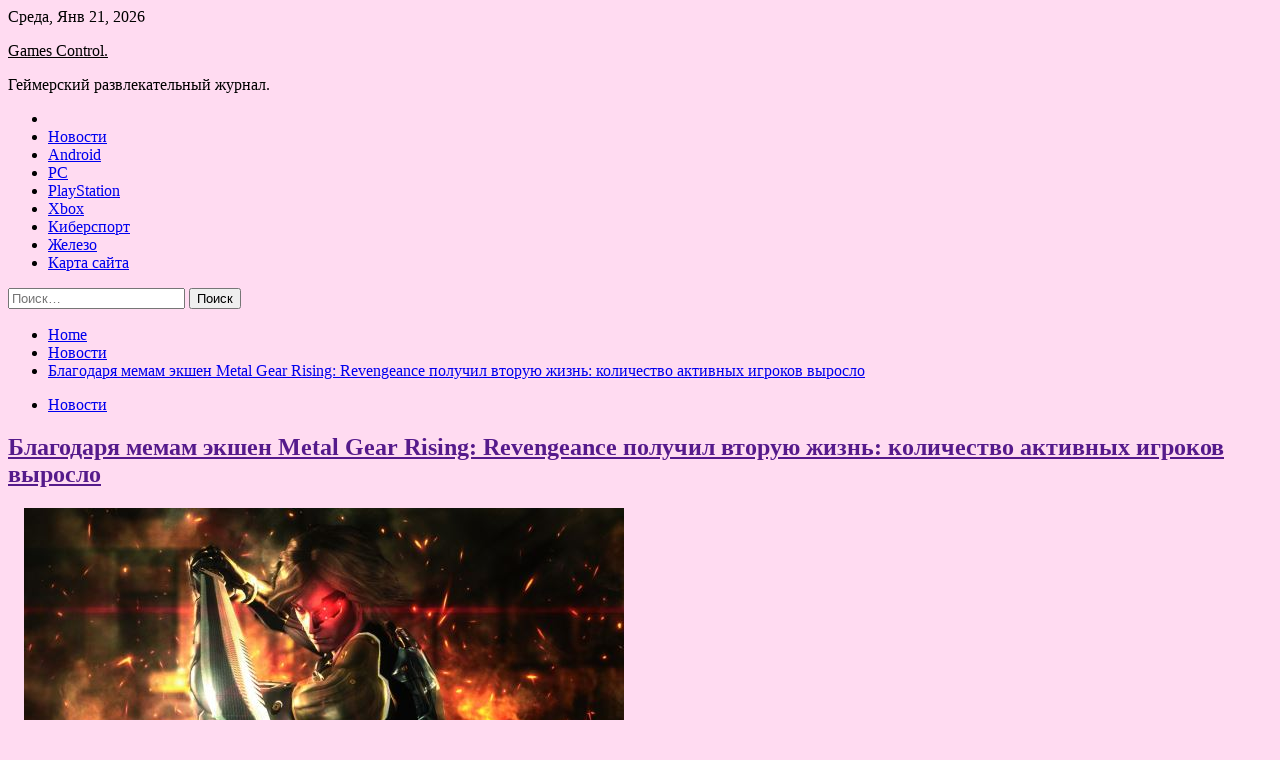

--- FILE ---
content_type: text/html; charset=UTF-8
request_url: http://pult-lichnosty.ru/novosti/blagodaria-memam-ekshen-metal-gear-rising-revengeance-polychil-vtoryu-jizn-kolichestvo-aktivnyh-igrokov-vyroslo.html
body_size: 81669
content:
<!doctype html>
<html lang="ru-RU">
<head>
	<meta charset="UTF-8">
	<meta name="viewport" content="width=device-width, initial-scale=1">
	<link rel="profile" href="https://gmpg.org/xfn/11">

	<title>Благодаря мемам экшен Metal Gear Rising: Revengeance получил вторую жизнь: количество активных игроков выросло &#8212; Games Control.</title>
        <style type="text/css">
                    .twp-site-branding .twp-logo,
            .twp-site-branding.twp-overlay .twp-logo,
            .twp-site-branding .twp-logo a,
            .twp-site-branding .twp-logo a:visited
            .twp-site-branding.twp-overlay .twp-logo a,
            .twp-site-branding.twp-overlay .twp-logo a:visited{
                color: #000;
            }
                </style>
<meta name='robots' content='max-image-preview:large' />
<link rel='dns-prefetch' href='//fonts.googleapis.com' />
<link rel="alternate" title="oEmbed (JSON)" type="application/json+oembed" href="http://pult-lichnosty.ru/wp-json/oembed/1.0/embed?url=http%3A%2F%2Fpult-lichnosty.ru%2Fnovosti%2Fblagodaria-memam-ekshen-metal-gear-rising-revengeance-polychil-vtoryu-jizn-kolichestvo-aktivnyh-igrokov-vyroslo.html" />
<link rel="alternate" title="oEmbed (XML)" type="text/xml+oembed" href="http://pult-lichnosty.ru/wp-json/oembed/1.0/embed?url=http%3A%2F%2Fpult-lichnosty.ru%2Fnovosti%2Fblagodaria-memam-ekshen-metal-gear-rising-revengeance-polychil-vtoryu-jizn-kolichestvo-aktivnyh-igrokov-vyroslo.html&#038;format=xml" />
<style id='wp-img-auto-sizes-contain-inline-css' type='text/css'>
img:is([sizes=auto i],[sizes^="auto," i]){contain-intrinsic-size:3000px 1500px}
/*# sourceURL=wp-img-auto-sizes-contain-inline-css */
</style>
<style id='wp-block-library-inline-css' type='text/css'>
:root{--wp-block-synced-color:#7a00df;--wp-block-synced-color--rgb:122,0,223;--wp-bound-block-color:var(--wp-block-synced-color);--wp-editor-canvas-background:#ddd;--wp-admin-theme-color:#007cba;--wp-admin-theme-color--rgb:0,124,186;--wp-admin-theme-color-darker-10:#006ba1;--wp-admin-theme-color-darker-10--rgb:0,107,160.5;--wp-admin-theme-color-darker-20:#005a87;--wp-admin-theme-color-darker-20--rgb:0,90,135;--wp-admin-border-width-focus:2px}@media (min-resolution:192dpi){:root{--wp-admin-border-width-focus:1.5px}}.wp-element-button{cursor:pointer}:root .has-very-light-gray-background-color{background-color:#eee}:root .has-very-dark-gray-background-color{background-color:#313131}:root .has-very-light-gray-color{color:#eee}:root .has-very-dark-gray-color{color:#313131}:root .has-vivid-green-cyan-to-vivid-cyan-blue-gradient-background{background:linear-gradient(135deg,#00d084,#0693e3)}:root .has-purple-crush-gradient-background{background:linear-gradient(135deg,#34e2e4,#4721fb 50%,#ab1dfe)}:root .has-hazy-dawn-gradient-background{background:linear-gradient(135deg,#faaca8,#dad0ec)}:root .has-subdued-olive-gradient-background{background:linear-gradient(135deg,#fafae1,#67a671)}:root .has-atomic-cream-gradient-background{background:linear-gradient(135deg,#fdd79a,#004a59)}:root .has-nightshade-gradient-background{background:linear-gradient(135deg,#330968,#31cdcf)}:root .has-midnight-gradient-background{background:linear-gradient(135deg,#020381,#2874fc)}:root{--wp--preset--font-size--normal:16px;--wp--preset--font-size--huge:42px}.has-regular-font-size{font-size:1em}.has-larger-font-size{font-size:2.625em}.has-normal-font-size{font-size:var(--wp--preset--font-size--normal)}.has-huge-font-size{font-size:var(--wp--preset--font-size--huge)}.has-text-align-center{text-align:center}.has-text-align-left{text-align:left}.has-text-align-right{text-align:right}.has-fit-text{white-space:nowrap!important}#end-resizable-editor-section{display:none}.aligncenter{clear:both}.items-justified-left{justify-content:flex-start}.items-justified-center{justify-content:center}.items-justified-right{justify-content:flex-end}.items-justified-space-between{justify-content:space-between}.screen-reader-text{border:0;clip-path:inset(50%);height:1px;margin:-1px;overflow:hidden;padding:0;position:absolute;width:1px;word-wrap:normal!important}.screen-reader-text:focus{background-color:#ddd;clip-path:none;color:#444;display:block;font-size:1em;height:auto;left:5px;line-height:normal;padding:15px 23px 14px;text-decoration:none;top:5px;width:auto;z-index:100000}html :where(.has-border-color){border-style:solid}html :where([style*=border-top-color]){border-top-style:solid}html :where([style*=border-right-color]){border-right-style:solid}html :where([style*=border-bottom-color]){border-bottom-style:solid}html :where([style*=border-left-color]){border-left-style:solid}html :where([style*=border-width]){border-style:solid}html :where([style*=border-top-width]){border-top-style:solid}html :where([style*=border-right-width]){border-right-style:solid}html :where([style*=border-bottom-width]){border-bottom-style:solid}html :where([style*=border-left-width]){border-left-style:solid}html :where(img[class*=wp-image-]){height:auto;max-width:100%}:where(figure){margin:0 0 1em}html :where(.is-position-sticky){--wp-admin--admin-bar--position-offset:var(--wp-admin--admin-bar--height,0px)}@media screen and (max-width:600px){html :where(.is-position-sticky){--wp-admin--admin-bar--position-offset:0px}}

/*# sourceURL=wp-block-library-inline-css */
</style><style id='global-styles-inline-css' type='text/css'>
:root{--wp--preset--aspect-ratio--square: 1;--wp--preset--aspect-ratio--4-3: 4/3;--wp--preset--aspect-ratio--3-4: 3/4;--wp--preset--aspect-ratio--3-2: 3/2;--wp--preset--aspect-ratio--2-3: 2/3;--wp--preset--aspect-ratio--16-9: 16/9;--wp--preset--aspect-ratio--9-16: 9/16;--wp--preset--color--black: #000000;--wp--preset--color--cyan-bluish-gray: #abb8c3;--wp--preset--color--white: #ffffff;--wp--preset--color--pale-pink: #f78da7;--wp--preset--color--vivid-red: #cf2e2e;--wp--preset--color--luminous-vivid-orange: #ff6900;--wp--preset--color--luminous-vivid-amber: #fcb900;--wp--preset--color--light-green-cyan: #7bdcb5;--wp--preset--color--vivid-green-cyan: #00d084;--wp--preset--color--pale-cyan-blue: #8ed1fc;--wp--preset--color--vivid-cyan-blue: #0693e3;--wp--preset--color--vivid-purple: #9b51e0;--wp--preset--gradient--vivid-cyan-blue-to-vivid-purple: linear-gradient(135deg,rgb(6,147,227) 0%,rgb(155,81,224) 100%);--wp--preset--gradient--light-green-cyan-to-vivid-green-cyan: linear-gradient(135deg,rgb(122,220,180) 0%,rgb(0,208,130) 100%);--wp--preset--gradient--luminous-vivid-amber-to-luminous-vivid-orange: linear-gradient(135deg,rgb(252,185,0) 0%,rgb(255,105,0) 100%);--wp--preset--gradient--luminous-vivid-orange-to-vivid-red: linear-gradient(135deg,rgb(255,105,0) 0%,rgb(207,46,46) 100%);--wp--preset--gradient--very-light-gray-to-cyan-bluish-gray: linear-gradient(135deg,rgb(238,238,238) 0%,rgb(169,184,195) 100%);--wp--preset--gradient--cool-to-warm-spectrum: linear-gradient(135deg,rgb(74,234,220) 0%,rgb(151,120,209) 20%,rgb(207,42,186) 40%,rgb(238,44,130) 60%,rgb(251,105,98) 80%,rgb(254,248,76) 100%);--wp--preset--gradient--blush-light-purple: linear-gradient(135deg,rgb(255,206,236) 0%,rgb(152,150,240) 100%);--wp--preset--gradient--blush-bordeaux: linear-gradient(135deg,rgb(254,205,165) 0%,rgb(254,45,45) 50%,rgb(107,0,62) 100%);--wp--preset--gradient--luminous-dusk: linear-gradient(135deg,rgb(255,203,112) 0%,rgb(199,81,192) 50%,rgb(65,88,208) 100%);--wp--preset--gradient--pale-ocean: linear-gradient(135deg,rgb(255,245,203) 0%,rgb(182,227,212) 50%,rgb(51,167,181) 100%);--wp--preset--gradient--electric-grass: linear-gradient(135deg,rgb(202,248,128) 0%,rgb(113,206,126) 100%);--wp--preset--gradient--midnight: linear-gradient(135deg,rgb(2,3,129) 0%,rgb(40,116,252) 100%);--wp--preset--font-size--small: 13px;--wp--preset--font-size--medium: 20px;--wp--preset--font-size--large: 36px;--wp--preset--font-size--x-large: 42px;--wp--preset--spacing--20: 0.44rem;--wp--preset--spacing--30: 0.67rem;--wp--preset--spacing--40: 1rem;--wp--preset--spacing--50: 1.5rem;--wp--preset--spacing--60: 2.25rem;--wp--preset--spacing--70: 3.38rem;--wp--preset--spacing--80: 5.06rem;--wp--preset--shadow--natural: 6px 6px 9px rgba(0, 0, 0, 0.2);--wp--preset--shadow--deep: 12px 12px 50px rgba(0, 0, 0, 0.4);--wp--preset--shadow--sharp: 6px 6px 0px rgba(0, 0, 0, 0.2);--wp--preset--shadow--outlined: 6px 6px 0px -3px rgb(255, 255, 255), 6px 6px rgb(0, 0, 0);--wp--preset--shadow--crisp: 6px 6px 0px rgb(0, 0, 0);}:where(.is-layout-flex){gap: 0.5em;}:where(.is-layout-grid){gap: 0.5em;}body .is-layout-flex{display: flex;}.is-layout-flex{flex-wrap: wrap;align-items: center;}.is-layout-flex > :is(*, div){margin: 0;}body .is-layout-grid{display: grid;}.is-layout-grid > :is(*, div){margin: 0;}:where(.wp-block-columns.is-layout-flex){gap: 2em;}:where(.wp-block-columns.is-layout-grid){gap: 2em;}:where(.wp-block-post-template.is-layout-flex){gap: 1.25em;}:where(.wp-block-post-template.is-layout-grid){gap: 1.25em;}.has-black-color{color: var(--wp--preset--color--black) !important;}.has-cyan-bluish-gray-color{color: var(--wp--preset--color--cyan-bluish-gray) !important;}.has-white-color{color: var(--wp--preset--color--white) !important;}.has-pale-pink-color{color: var(--wp--preset--color--pale-pink) !important;}.has-vivid-red-color{color: var(--wp--preset--color--vivid-red) !important;}.has-luminous-vivid-orange-color{color: var(--wp--preset--color--luminous-vivid-orange) !important;}.has-luminous-vivid-amber-color{color: var(--wp--preset--color--luminous-vivid-amber) !important;}.has-light-green-cyan-color{color: var(--wp--preset--color--light-green-cyan) !important;}.has-vivid-green-cyan-color{color: var(--wp--preset--color--vivid-green-cyan) !important;}.has-pale-cyan-blue-color{color: var(--wp--preset--color--pale-cyan-blue) !important;}.has-vivid-cyan-blue-color{color: var(--wp--preset--color--vivid-cyan-blue) !important;}.has-vivid-purple-color{color: var(--wp--preset--color--vivid-purple) !important;}.has-black-background-color{background-color: var(--wp--preset--color--black) !important;}.has-cyan-bluish-gray-background-color{background-color: var(--wp--preset--color--cyan-bluish-gray) !important;}.has-white-background-color{background-color: var(--wp--preset--color--white) !important;}.has-pale-pink-background-color{background-color: var(--wp--preset--color--pale-pink) !important;}.has-vivid-red-background-color{background-color: var(--wp--preset--color--vivid-red) !important;}.has-luminous-vivid-orange-background-color{background-color: var(--wp--preset--color--luminous-vivid-orange) !important;}.has-luminous-vivid-amber-background-color{background-color: var(--wp--preset--color--luminous-vivid-amber) !important;}.has-light-green-cyan-background-color{background-color: var(--wp--preset--color--light-green-cyan) !important;}.has-vivid-green-cyan-background-color{background-color: var(--wp--preset--color--vivid-green-cyan) !important;}.has-pale-cyan-blue-background-color{background-color: var(--wp--preset--color--pale-cyan-blue) !important;}.has-vivid-cyan-blue-background-color{background-color: var(--wp--preset--color--vivid-cyan-blue) !important;}.has-vivid-purple-background-color{background-color: var(--wp--preset--color--vivid-purple) !important;}.has-black-border-color{border-color: var(--wp--preset--color--black) !important;}.has-cyan-bluish-gray-border-color{border-color: var(--wp--preset--color--cyan-bluish-gray) !important;}.has-white-border-color{border-color: var(--wp--preset--color--white) !important;}.has-pale-pink-border-color{border-color: var(--wp--preset--color--pale-pink) !important;}.has-vivid-red-border-color{border-color: var(--wp--preset--color--vivid-red) !important;}.has-luminous-vivid-orange-border-color{border-color: var(--wp--preset--color--luminous-vivid-orange) !important;}.has-luminous-vivid-amber-border-color{border-color: var(--wp--preset--color--luminous-vivid-amber) !important;}.has-light-green-cyan-border-color{border-color: var(--wp--preset--color--light-green-cyan) !important;}.has-vivid-green-cyan-border-color{border-color: var(--wp--preset--color--vivid-green-cyan) !important;}.has-pale-cyan-blue-border-color{border-color: var(--wp--preset--color--pale-cyan-blue) !important;}.has-vivid-cyan-blue-border-color{border-color: var(--wp--preset--color--vivid-cyan-blue) !important;}.has-vivid-purple-border-color{border-color: var(--wp--preset--color--vivid-purple) !important;}.has-vivid-cyan-blue-to-vivid-purple-gradient-background{background: var(--wp--preset--gradient--vivid-cyan-blue-to-vivid-purple) !important;}.has-light-green-cyan-to-vivid-green-cyan-gradient-background{background: var(--wp--preset--gradient--light-green-cyan-to-vivid-green-cyan) !important;}.has-luminous-vivid-amber-to-luminous-vivid-orange-gradient-background{background: var(--wp--preset--gradient--luminous-vivid-amber-to-luminous-vivid-orange) !important;}.has-luminous-vivid-orange-to-vivid-red-gradient-background{background: var(--wp--preset--gradient--luminous-vivid-orange-to-vivid-red) !important;}.has-very-light-gray-to-cyan-bluish-gray-gradient-background{background: var(--wp--preset--gradient--very-light-gray-to-cyan-bluish-gray) !important;}.has-cool-to-warm-spectrum-gradient-background{background: var(--wp--preset--gradient--cool-to-warm-spectrum) !important;}.has-blush-light-purple-gradient-background{background: var(--wp--preset--gradient--blush-light-purple) !important;}.has-blush-bordeaux-gradient-background{background: var(--wp--preset--gradient--blush-bordeaux) !important;}.has-luminous-dusk-gradient-background{background: var(--wp--preset--gradient--luminous-dusk) !important;}.has-pale-ocean-gradient-background{background: var(--wp--preset--gradient--pale-ocean) !important;}.has-electric-grass-gradient-background{background: var(--wp--preset--gradient--electric-grass) !important;}.has-midnight-gradient-background{background: var(--wp--preset--gradient--midnight) !important;}.has-small-font-size{font-size: var(--wp--preset--font-size--small) !important;}.has-medium-font-size{font-size: var(--wp--preset--font-size--medium) !important;}.has-large-font-size{font-size: var(--wp--preset--font-size--large) !important;}.has-x-large-font-size{font-size: var(--wp--preset--font-size--x-large) !important;}
/*# sourceURL=global-styles-inline-css */
</style>

<style id='classic-theme-styles-inline-css' type='text/css'>
/*! This file is auto-generated */
.wp-block-button__link{color:#fff;background-color:#32373c;border-radius:9999px;box-shadow:none;text-decoration:none;padding:calc(.667em + 2px) calc(1.333em + 2px);font-size:1.125em}.wp-block-file__button{background:#32373c;color:#fff;text-decoration:none}
/*# sourceURL=/wp-includes/css/classic-themes.min.css */
</style>
<link rel='stylesheet' id='slick-css' href='http://pult-lichnosty.ru/wp-content/themes/seek/assets/libraries/slick/css/slick.css' type='text/css' media='all' />
<link rel='stylesheet' id='magnific-css' href='http://pult-lichnosty.ru/wp-content/themes/seek/assets/libraries/magnific/css/magnific-popup.css' type='text/css' media='all' />
<link rel='stylesheet' id='seek-style-css' href='http://pult-lichnosty.ru/wp-content/themes/seek/style.css' type='text/css' media='all' />
<script type="text/javascript" src="http://pult-lichnosty.ru/wp-includes/js/jquery/jquery.min.js" id="jquery-core-js"></script>
<script type="text/javascript" id="wp-disable-css-lazy-load-js-extra">
/* <![CDATA[ */
var WpDisableAsyncLinks = {"wp-disable-font-awesome":"http://pult-lichnosty.ru/wp-content/themes/seek/assets/libraries/font-awesome/css/font-awesome.min.css","wp-disable-google-fonts":"https://fonts.googleapis.com/css?family=Raleway:400,400i,600,600i,700&display=swap"};
//# sourceURL=wp-disable-css-lazy-load-js-extra
/* ]]> */
</script>
<script type="text/javascript" src="http://pult-lichnosty.ru/wp-content/plugins/wp-disable/js/css-lazy-load.min.js" id="wp-disable-css-lazy-load-js"></script>
<link rel="canonical" href="http://pult-lichnosty.ru/novosti/blagodaria-memam-ekshen-metal-gear-rising-revengeance-polychil-vtoryu-jizn-kolichestvo-aktivnyh-igrokov-vyroslo.html" />
<link rel="pingback" href="http://pult-lichnosty.ru/xmlrpc.php">
<meta name="keywords" content="Игровые новости" />
<meta name="description" content="© За последние несколько недель число игроков Metal Gear Rising: Revengeance выросло на 1000% в Steam. Причина? Несколько мемов об игре. С момента своего запуск..." />
<style type="text/css" id="custom-background-css">
body.custom-background { background-color: #ffdbf1; }
</style>
	<link rel="icon" href="http://pult-lichnosty.ru/wp-content/uploads/2022/05/igri-150x150.png" sizes="32x32" />
<link rel="icon" href="http://pult-lichnosty.ru/wp-content/uploads/2022/05/igri.png" sizes="192x192" />
<link rel="apple-touch-icon" href="http://pult-lichnosty.ru/wp-content/uploads/2022/05/igri.png" />
<meta name="msapplication-TileImage" content="http://pult-lichnosty.ru/wp-content/uploads/2022/05/igri.png" />
<link rel="alternate" type="application/rss+xml" title="RSS" href="http://pult-lichnosty.ru/rsslatest.xml" /></head>

<body class="wp-singular post-template-default single single-post postid-1234 single-format-standard custom-background wp-theme-seek sticky-header right-sidebar full-width">
	<div id="page" class="site">
	<a class="skip-link screen-reader-text" href="#content">Skip to content</a>
	<header id="masthead" class="site-header">
							<div class="twp-topbar clearfix">
				<div class="twp-topbar-content-left twp-float-left clearfix">
											<div class="twp-current-date twp-float-left">
							Среда, Янв 21, 2026						</div>
														</div><!--/twp-topbar-content-left-->
							</div><!--/twp-topbar-->
						<div class="twp-site-branding data-bg " data-background="">
			<div class="container">
				<div class="twp-wrapper">
					<div class="twp-logo">
						<div class="twp-image-wrapper"></div>
															<p class="site-title"><a href="http://pult-lichnosty.ru/" rel="home">Games Control.</a></p>
																				<p class="site-description">Геймерский развлекательный журнал.</p>
											</div>
					
				</div>
			</div>
			
		</div><!-- .site-branding -->

		<nav id="site-navigation" class="twp-navigation">
			<div class="twp-nav-menu-section">
				<div class="container">
					<div class="twp-row twp-wrapper">
						<div class="twp-menu-section desktop twp-d-flex">
							<div class="twp-nav-menu"><ul id="primary-menu" class="twp-nav-menu"><li class="brand-home"><a title="Home" href="http://pult-lichnosty.ru"><span class='fa fa-home'></span></a></li><li id="menu-item-85" class="menu-item menu-item-type-taxonomy menu-item-object-category current-post-ancestor current-menu-parent current-post-parent menu-item-85"><a href="http://pult-lichnosty.ru/category/novosti">Новости</a></li>
<li id="menu-item-80" class="menu-item menu-item-type-taxonomy menu-item-object-category menu-item-80"><a href="http://pult-lichnosty.ru/category/android">Android</a></li>
<li id="menu-item-86" class="menu-item menu-item-type-taxonomy menu-item-object-category menu-item-86"><a href="http://pult-lichnosty.ru/category/pc">PC</a></li>
<li id="menu-item-82" class="menu-item menu-item-type-taxonomy menu-item-object-category menu-item-82"><a href="http://pult-lichnosty.ru/category/playstation">PlayStation</a></li>
<li id="menu-item-84" class="menu-item menu-item-type-taxonomy menu-item-object-category menu-item-84"><a href="http://pult-lichnosty.ru/category/xbox">Xbox</a></li>
<li id="menu-item-83" class="menu-item menu-item-type-taxonomy menu-item-object-category menu-item-83"><a href="http://pult-lichnosty.ru/category/kibersport">Киберспорт</a></li>
<li id="menu-item-81" class="menu-item menu-item-type-taxonomy menu-item-object-category menu-item-81"><a href="http://pult-lichnosty.ru/category/zhelezo">Железо</a></li>
<li id="menu-item-87" class="menu-item menu-item-type-post_type menu-item-object-page menu-item-87"><a href="http://pult-lichnosty.ru/karta-sajta">Карта сайта</a></li>
</ul></div>							<div class="twp-menu-icon-section">
								<div class="twp-menu-icon twp-menu-icon-white" id="twp-menu-icon">
									<span></span>
								</div>
							</div>
						</div>
						<div class="twp-site-features">
																											</div>
					</div>
				</div>
							</div>
			<div class="twp-search-field-section" id="search-field">
				<div class="container">
					<div class="twp-search-field-wrapper">
						<div class="twp-search-field">
							<form role="search" method="get" class="search-form" action="http://pult-lichnosty.ru/">
				<label>
					<span class="screen-reader-text">Найти:</span>
					<input type="search" class="search-field" placeholder="Поиск&hellip;" value="" name="s" />
				</label>
				<input type="submit" class="search-submit" value="Поиск" />
			</form>						</div>
						<div class="twp-close-icon-section">
							<span class="twp-close-icon" id="search-close">
								<span></span>
								<span></span>
							</span>
						</div>
					</div>

				</div>
			</div>
			<!-- trending news section -->
							
			<!-- main banner content -->
		</nav><!-- #site-navigation -->
	</header><!-- #masthead -->
	<div id="sticky-nav-menu" style="height:1px;"></div>
	<div class="twp-mobile-menu">
		<div class="twp-mobile-close-icon">
			<span class="twp-close-icon twp-close-icon-sm twp-close-icon-white twp-rotate-90" id="twp-mobile-close">
				<span></span>
				<span></span>
			</span>
		</div>
	</div>
	<div class="twp-body-overlay" id="overlay"></div>
	<!-- breadcrums -->
	

        <div class="twp-breadcrumbs">
            <div class="container">
                <div role="navigation" aria-label="Breadcrumbs" class="breadcrumb-trail breadcrumbs" itemprop="breadcrumb"><ul class="trail-items" itemscope itemtype="http://schema.org/BreadcrumbList"><meta name="numberOfItems" content="3" /><meta name="itemListOrder" content="Ascending" /><li itemprop="itemListElement" itemscope itemtype="http://schema.org/ListItem" class="trail-item trail-begin"><a href="http://pult-lichnosty.ru" rel="home" itemprop="item"><span itemprop="name">Home</span></a><meta itemprop="position" content="1" /></li><li itemprop="itemListElement" itemscope itemtype="http://schema.org/ListItem" class="trail-item"><a href="http://pult-lichnosty.ru/category/novosti" itemprop="item"><span itemprop="name">Новости</span></a><meta itemprop="position" content="2" /></li><li itemprop="itemListElement" itemscope itemtype="http://schema.org/ListItem" class="trail-item trail-end"><a href="http://pult-lichnosty.ru/novosti/blagodaria-memam-ekshen-metal-gear-rising-revengeance-polychil-vtoryu-jizn-kolichestvo-aktivnyh-igrokov-vyroslo.html" itemprop="item"><span itemprop="name">Благодаря мемам экшен Metal Gear Rising: Revengeance получил вторую жизнь: количество активных игроков выросло</span></a><meta itemprop="position" content="3" /></li></ul></div>            </div>
        </div>


    
	<!-- content start -->
	<div id="content" class="site-content">
	<div id="primary" class="content-area">
		<main id="main" class="site-main">

		
<article id="post-1234" class="twp-article-post post-1234 post type-post status-publish format-standard has-post-thumbnail hentry category-novosti tag-igrovye-novosti">
	<header class="entry-header">
		<div class="twp-categories-with-bg twp-categories-with-bg-primary">
		    <ul class="cat-links"><li>
                             <a  href="http://pult-lichnosty.ru/category/novosti" alt="View all posts in Новости"> 
                                 Новости
                             </a>
                        </li></ul>		</div>
		<h1 class="entry-title">
			<a href="" rel="bookmark">
								Благодаря мемам экшен Metal Gear Rising: Revengeance получил вторую жизнь: количество активных игроков выросло			</a>
		</h1>
	    <div class="twp-author-meta">
	        	    </div>
	</header><!-- .entry-header -->
		
	
	<div class="entry-content">
		<p>©                                   <img decoding="async" alt="Благодаря мемам экшен Metal Gear Rising: Revengeance получил вторую жизнь: количество активных игроков выросло" src="/wp-content/uploads/2022/05/blagodarja-memam-ekshen-metal-gear-rising-revengeance-poluchil-vtoruju-zhizn-kolichestvo-aktivnyh-igrokov-vyroslo-47bcc91.jpg" class="aligncenter" /> </p>
<p>За последние несколько недель число игроков Metal Gear Rising: Revengeance выросло на 1000% в Steam. Причина? Несколько мемов об игре. С момента своего запуска десять лет назад игра от PlatinumGames не демонстрировала таких показателей.</p>
<p>Попробую объяснить: в общем, <span id="more-1234"></span>некоторые шаблоны мемов с изображением персонажей Metal Gear Rising: Revengeance стали вирусными, и на волне этого социального феномена многие решили смахнуть пыль с игры.</p>
<p> <img decoding="async" alt="Благодаря мемам экшен Metal Gear Rising: Revengeance получил вторую жизнь: количество активных игроков выросло" src="/wp-content/uploads/2022/05/blagodarja-memam-ekshen-metal-gear-rising-revengeance-poluchil-vtoruju-zhizn-kolichestvo-aktivnyh-igrokov-vyroslo-96854e8.jpg" class="aligncenter" /> </p>
<p>Как пояснили в PlayTracker Insight, среднее количество игроков в конце 2021 года составляло от 300 до 800, но с января 2022 года оно регулярно стало превышать 2000, благодаря мему &quot;Jetstream Sam Thinking&quot; и другим. Многие игроки также активно участвовали в разблокировке разнообразных достижений.</p>
<p>                                                                                                       Индустрия                                                                                                                                              66</p>
<p>Источник: <a href="https://www.playground.ru/metal_gear_rising_revengeance/news/blagodarya_memam_ekshen_metal_gear_rising_revengeance_poluchil_vtoruyu_zhizn_kolichestvo_aktivnyh_igrokov_vyroslo-1210454" rel="nofollow noopener" target="_blank">playground.ru</a> </p>
	</div><!-- .entry-content -->
</article><!-- #post-1234 -->
				<div class="twp-single-next-post">
					<div class="twp-next-post">
						<a href="http://pult-lichnosty.ru/novosti/vyshla-vtoraia-demoversiia-gonok-na-vyjivanie-trail-out.html">
							Следующая запись<i class="fa fa-chevron-right"></i>
						</a>
					</div>

					<div class="twp-categories-with-bg twp-categories-with-bg-primary "><ul class="cat-links"><li>
										<a href="http://pult-lichnosty.ru/category/novosti" alt="View all posts in Новости"> 
											Новости
										</a>
									</li></ul></div>					
					<h2><a href="http://pult-lichnosty.ru/novosti/vyshla-vtoraia-demoversiia-gonok-na-vyjivanie-trail-out.html">Вышла вторая демоверсия гонок на выживание - TRAIL OUT</a></h2>

					<div class="twp-author-meta"><span class="twp-post-date"><i class="fa fa-clock-o"></i>Вт Май 24 , 2022</span></div>
						
					<div class="twp-caption">© Представлена вторая демоверсия безбашенных гонок на выживание в духе FlatOut 2, по заверениям разработчиков они прислушались к критике предыдущей демоверсии и внесли много изменений, в первую очередь это касается физики автомобилей, в дальнейших</div>
											<div class="twp-image-section"><img width="600" height="337" src="http://pult-lichnosty.ru/wp-content/uploads/2022/05/vyshla-vtoraja-demoversija-gonok-na-vyzhivanie-trail-out-e3c7483.jpg" class="attachment-large size-large wp-post-image" alt="" /></div>
									</div>
									
		
		</main><!-- #main -->
	</div><!-- #primary -->


<aside id="secondary" class="widget-area">
<p></p>
<p>

	<section id="search-2" class="widget widget_search"><form role="search" method="get" class="search-form" action="http://pult-lichnosty.ru/">
				<label>
					<span class="screen-reader-text">Найти:</span>
					<input type="search" class="search-field" placeholder="Поиск&hellip;" value="" name="s" />
				</label>
				<input type="submit" class="search-submit" value="Поиск" />
			</form></section><section id="seek-featured-post-layout-2" class="widget seek_featured_post_widget">                        
            <div class="twp-featured-post-section">
                <div class="container">
                    <div class="twp-features-post-list">
                                                <div class="twp-row">
                                                                                                                            <div class="twp-col-4">
                                        <div class="twp-feature-post twp-box-shadow-sm">
                                            <div class="twp-image-section twp-image-lg twp-image-hover">
                                                                                                <a class="data-bg d-block twp-overlay-image-hover" href="http://pult-lichnosty.ru/kibersport/rossiiskie-komandy-po-cs-go-ne-priglasiat-na-blast-premier-iz-za-sobytii-v-ykraine.html" data-background="http://pult-lichnosty.ru/wp-content/uploads/2022/05/3ec5177f7abbe339d5dbd12231340ccc.webp">
                                                </a>
                                                <span class="twp-post-format-absolute">
                                                                                                    </span>
                                            </div>
                                            <div class="twp-desc">
                                                <div class="twp-categories-with-bg twp-categories-with-bg-primary">
                                                    <ul class="cat-links"><li>
                             <a  href="http://pult-lichnosty.ru/category/kibersport" alt="View all posts in Киберспорт"> 
                                 Киберспорт
                             </a>
                        </li></ul>                                                </div>
                                                <h3 class="twp-post-title"><a href="http://pult-lichnosty.ru/kibersport/rossiiskie-komandy-po-cs-go-ne-priglasiat-na-blast-premier-iz-za-sobytii-v-ykraine.html">Российские команды по CS: GO не пригласят на BLAST Premier из-за событий в Украине</a></h3>
                                                <div class="twp-social-share-section">
                                                    <div class="twp-author-meta m-0">
                                                                                                            </div>
                                                    
                                                </div>
                                                <div class="twp-caption">
                                                    <p>Фото: Counter-Strike &#8212; Global Offensive Портал hltv.org сообщил, что организатор турнира BLAST Premier решил не приглашать российские команды по Counter-Strike: Global Offensive из-за последних событий в Украине — эту причину назвали сами представители организации. Gambit, Virtus.pro, forZe, Team Spirit и другие команды из</p>
                                                </div>
                                            </div>
                                        </div><!--/twp-feature-post-->
                                    </div><!--/col-->
                                                                <div class='twp-col-4'><div class='twp-full-post-list'>                                
                                                                                                                                                                                                                                                                                                                                <div class="twp-full-post twp-full-post-md data-bg twp-overlay-image-hover" data-background="http://pult-lichnosty.ru/wp-content/uploads/2022/05/6b302cf42ed2aaaaf6ca460fce337085.webp">
                                        <a href="http://pult-lichnosty.ru/kibersport/valve-perenesla-dpc-ligy-po-dota-2-v-vostochnoi-evrope-na-neopredelennyi-srok.html"></a>
                                        <span class="twp-post-format-absolute">
                                                                                    </span>
                                        <div class="twp-wrapper twp-overlay twp-w-100">
                                            <div class="twp-categories-with-bg twp-categories-with-bg-primary">
                                                <ul class="cat-links"><li>
                             <a  href="http://pult-lichnosty.ru/category/kibersport" alt="View all posts in Киберспорт"> 
                                 Киберспорт
                             </a>
                        </li></ul>                                            </div>
                                            <h3 class="twp-post-title twp-post-title-sm"><a href="http://pult-lichnosty.ru/kibersport/valve-perenesla-dpc-ligy-po-dota-2-v-vostochnoi-evrope-na-neopredelennyi-srok.html">Valve перенесла DPC-лигу по Dota 2 в Восточной Европе на неопределённый срок</a></h3>
                                            <div class="twp-social-share-section">
                                                <div class="twp-author-meta m-0">
                                                </div>
                                                
                                            </div>
                                        </div>
                                    </div><!--/twp-feature-post-->
                                
                                                                                                                                                                                                                                                                                                                                <div class="twp-full-post twp-full-post-md data-bg twp-overlay-image-hover" data-background="http://pult-lichnosty.ru/wp-content/uploads/2022/05/188bc33225d8f038dbe7c20ff41608e0.webp">
                                        <a href="http://pult-lichnosty.ru/kibersport/organizatory-iem-katowice-soobshili-o-prodoljenii-tyrnirov-soglasno-raspisaniu.html"></a>
                                        <span class="twp-post-format-absolute">
                                                                                    </span>
                                        <div class="twp-wrapper twp-overlay twp-w-100">
                                            <div class="twp-categories-with-bg twp-categories-with-bg-primary">
                                                <ul class="cat-links"><li>
                             <a  href="http://pult-lichnosty.ru/category/kibersport" alt="View all posts in Киберспорт"> 
                                 Киберспорт
                             </a>
                        </li></ul>                                            </div>
                                            <h3 class="twp-post-title twp-post-title-sm"><a href="http://pult-lichnosty.ru/kibersport/organizatory-iem-katowice-soobshili-o-prodoljenii-tyrnirov-soglasno-raspisaniu.html">Организаторы IEM Katowice сообщили о продолжении турниров согласно расписанию</a></h3>
                                            <div class="twp-social-share-section">
                                                <div class="twp-author-meta m-0">
                                                </div>
                                                
                                            </div>
                                        </div>
                                    </div><!--/twp-feature-post-->
                                
                                </div></div><div class='twp-col-4'><ul class='twp-list-post-list twp-row'>                                                                                                                                                                                                                        
                                                                                                    <li class="twp-list-post twp-d-flex">
                                                                                <div class="twp-image-section twp-image-hover">
                                            <a href="http://pult-lichnosty.ru/kibersport/kibersportivnyi-klyb-gambit-soobshil-o-davlenii-na-igrokov-iz-za-sobytii-v-ykraine.html" class="data-bg"  data-background="http://pult-lichnosty.ru/wp-content/uploads/2022/05/b706e2d16724b21e1f1ffc2f8d11e53b-150x150.webp"></a>
                                        </div>
                                        <div class="twp-desc">
                                            <h3 class="twp-post-title twp-post-title-sm"><a href="http://pult-lichnosty.ru/kibersport/kibersportivnyi-klyb-gambit-soobshil-o-davlenii-na-igrokov-iz-za-sobytii-v-ykraine.html">Киберспортивный клуб Gambit сообщил о давлении на игроков из-за событий в Украине</a></h3>
                                            <div class="twp-author-meta">
                                            </div>
                                        </div>
                                    </li>
                                                                                                                                                                                                                        
                                                                                                    <li class="twp-list-post twp-d-flex">
                                                                                <div class="twp-image-section twp-image-hover">
                                            <a href="http://pult-lichnosty.ru/kibersport/kibersportivnyi-bykmeker-i-partner-komandy-navi-gg-bet-priostanovit-raboty-v-rossii.html" class="data-bg"  data-background="http://pult-lichnosty.ru/wp-content/uploads/2022/05/9db5923481b2dce677cd1063e3e86148-150x150.webp"></a>
                                        </div>
                                        <div class="twp-desc">
                                            <h3 class="twp-post-title twp-post-title-sm"><a href="http://pult-lichnosty.ru/kibersport/kibersportivnyi-bykmeker-i-partner-komandy-navi-gg-bet-priostanovit-raboty-v-rossii.html">Киберспортивный букмекер и партнёр команды NaVi GG.BET приостановит работу в России</a></h3>
                                            <div class="twp-author-meta">
                                            </div>
                                        </div>
                                    </li>
                                                                                                                                                                                                                        
                                                                                                    <li class="twp-list-post twp-d-flex">
                                                                                <div class="twp-image-section twp-image-hover">
                                            <a href="http://pult-lichnosty.ru/kibersport/rossiiskaia-komanda-team-spirit-soobshila-ob-otkrytii-ofisa-v-belgrade.html" class="data-bg"  data-background="http://pult-lichnosty.ru/wp-content/uploads/2022/05/afcf1925a003b6e16e2beec1ab8c9448-150x150.webp"></a>
                                        </div>
                                        <div class="twp-desc">
                                            <h3 class="twp-post-title twp-post-title-sm"><a href="http://pult-lichnosty.ru/kibersport/rossiiskaia-komanda-team-spirit-soobshila-ob-otkrytii-ofisa-v-belgrade.html">Российская команда Team Spirit сообщила об открытии офиса в Белграде</a></h3>
                                            <div class="twp-author-meta">
                                            </div>
                                        </div>
                                    </li>
                                                                                                                                                                                                                        
                                                                                                    <li class="twp-list-post twp-d-flex">
                                                                                <div class="twp-image-section twp-image-hover">
                                            <a href="http://pult-lichnosty.ru/kibersport/gendirektor-navi-zaiavil-o-namerenii-ne-sotrydnichat-s-projivaushimi-v-rossii-igrokami.html" class="data-bg"  data-background="http://pult-lichnosty.ru/wp-content/uploads/2022/05/99b667b96a3e040998dfebc1988e0945-150x150.webp"></a>
                                        </div>
                                        <div class="twp-desc">
                                            <h3 class="twp-post-title twp-post-title-sm"><a href="http://pult-lichnosty.ru/kibersport/gendirektor-navi-zaiavil-o-namerenii-ne-sotrydnichat-s-projivaushimi-v-rossii-igrokami.html">Гендиректор NaVi заявил о намерении не сотрудничать с проживающими в России игроками</a></h3>
                                            <div class="twp-author-meta">
                                            </div>
                                        </div>
                                    </li>
                                                                                                                                                                                                                        
                                                                                                    <li class="twp-list-post twp-d-flex">
                                                                                <div class="twp-image-section twp-image-hover">
                                            <a href="http://pult-lichnosty.ru/kibersport/virtus-pro-anonsirovala-semki-dokymentalnogo-filma-o-klybe-i-bolelshikah.html" class="data-bg"  data-background="http://pult-lichnosty.ru/wp-content/uploads/2022/05/f2dfb865e98951d76ba227e2e953568a-150x150.webp"></a>
                                        </div>
                                        <div class="twp-desc">
                                            <h3 class="twp-post-title twp-post-title-sm"><a href="http://pult-lichnosty.ru/kibersport/virtus-pro-anonsirovala-semki-dokymentalnogo-filma-o-klybe-i-bolelshikah.html">Virtus.pro анонсировала съёмки документального фильма о клубе и болельщиках</a></h3>
                                            <div class="twp-author-meta">
                                            </div>
                                        </div>
                                    </li>
                                                                                                                                                                                                                        
                                                                                                    <li class="twp-list-post twp-d-flex">
                                                                                <div class="twp-image-section twp-image-hover">
                                            <a href="http://pult-lichnosty.ru/kibersport/rossiiskim-kibersportsmenam-predlojili-dat-otsrochky-ot-armii.html" class="data-bg"  data-background="http://pult-lichnosty.ru/wp-content/uploads/2022/05/cb8e8bd30b6467d0ebc16afc3ee638f7-150x150.webp"></a>
                                        </div>
                                        <div class="twp-desc">
                                            <h3 class="twp-post-title twp-post-title-sm"><a href="http://pult-lichnosty.ru/kibersport/rossiiskim-kibersportsmenam-predlojili-dat-otsrochky-ot-armii.html">Российским киберспортсменам предложили дать отсрочку от армии</a></h3>
                                            <div class="twp-author-meta">
                                            </div>
                                        </div>
                                    </li>
                                                                                                                                                                                                                        
                                                                                                    <li class="twp-list-post twp-d-flex">
                                                                                <div class="twp-image-section twp-image-hover">
                                            <a href="http://pult-lichnosty.ru/kibersport/virtus-pro-diskvalificirovali-s-tyrnira-iz-za-narisovannoi-igrokom-bykvy-z.html" class="data-bg"  data-background="http://pult-lichnosty.ru/wp-content/uploads/2022/05/1a047c84517697490b449b43945141ea-150x150.webp"></a>
                                        </div>
                                        <div class="twp-desc">
                                            <h3 class="twp-post-title twp-post-title-sm"><a href="http://pult-lichnosty.ru/kibersport/virtus-pro-diskvalificirovali-s-tyrnira-iz-za-narisovannoi-igrokom-bykvy-z.html">Virtus.pro дисквалифицировали с турнира из-за нарисованной игроком буквы Z</a></h3>
                                            <div class="twp-author-meta">
                                            </div>
                                        </div>
                                    </li>
                                                                </ul></div>                                                    </div>
                    </div>
                </div><!--/twp-container-->
            </div><!--/twp-featured-post-section-->

                        </section><section id="seek-featured-post-layout-3" class="widget seek_featured_post_widget">                        
            <div class="twp-featured-post-section">
                <div class="container">
                    <div class="twp-features-post-list">
                                                <div class="twp-row">
                                                                                                                            <div class="twp-col-4">
                                        <div class="twp-feature-post twp-box-shadow-sm">
                                            <div class="twp-image-section twp-image-lg twp-image-hover">
                                                                                                <a class="data-bg d-block twp-overlay-image-hover" href="http://pult-lichnosty.ru/zhelezo/tochnoe-vremia-zapyska-diablo-immortal-spisok-serverov-i-ssylka-na-klient-dlia-pk-no-v-rossii-ego-ne-ystanovit.html" data-background="http://pult-lichnosty.ru/wp-content/uploads/2022/05/tochnoe-vremja-zapuska-diablo-immortal-spisok-serverov-i-ssylka-na-klient-dlja-pk-no-v-rossii-ego-ne-ustanovit-3608655.webp">
                                                </a>
                                                <span class="twp-post-format-absolute">
                                                                                                    </span>
                                            </div>
                                            <div class="twp-desc">
                                                <div class="twp-categories-with-bg twp-categories-with-bg-primary">
                                                    <ul class="cat-links"><li>
                             <a  href="http://pult-lichnosty.ru/category/zhelezo" alt="View all posts in Железо"> 
                                 Железо
                             </a>
                        </li></ul>                                                </div>
                                                <h3 class="twp-post-title"><a href="http://pult-lichnosty.ru/zhelezo/tochnoe-vremia-zapyska-diablo-immortal-spisok-serverov-i-ssylka-na-klient-dlia-pk-no-v-rossii-ego-ne-ystanovit.html">Точное время запуска Diablo Immortal, список серверов и ссылка на клиент для ПК. Но в России его не установить</a></h3>
                                                <div class="twp-social-share-section">
                                                    <div class="twp-author-meta m-0">
                                                                                                            </div>
                                                    
                                                </div>
                                                <div class="twp-caption">
                                                    <p>Русский язык из игры тоже убрали, а под ограничения попали и фанаты культовой серии из Беларуси Реклама Blizzard объявила точное время релиза мобильной онлайн-ARPG Diablo Immortal, разработанной совместно с китайцами из NetEase: 2 июня в 20:00 МСК. Предварительная загрузка в Google Play и App Store начнется за сутки до часа икс, а [&hellip;]</p>
                                                </div>
                                            </div>
                                        </div><!--/twp-feature-post-->
                                    </div><!--/col-->
                                                                <div class='twp-col-4'><div class='twp-full-post-list'>                                
                                                                                                                                                                                                                                                                                                                                <div class="twp-full-post twp-full-post-md data-bg twp-overlay-image-hover" data-background="http://pult-lichnosty.ru/wp-content/uploads/2022/05/amd-ryzen-7000-do-16-jader-i-podderzhka-avx-512-dlja-raboty-s-ii-3bd3b9e.webp">
                                        <a href="http://pult-lichnosty.ru/zhelezo/amd-ryzen-7000-do-16-iader-i-podderjka-avx-512-dlia-raboty-s-ii.html"></a>
                                        <span class="twp-post-format-absolute">
                                                                                    </span>
                                        <div class="twp-wrapper twp-overlay twp-w-100">
                                            <div class="twp-categories-with-bg twp-categories-with-bg-primary">
                                                <ul class="cat-links"><li>
                             <a  href="http://pult-lichnosty.ru/category/zhelezo" alt="View all posts in Железо"> 
                                 Железо
                             </a>
                        </li></ul>                                            </div>
                                            <h3 class="twp-post-title twp-post-title-sm"><a href="http://pult-lichnosty.ru/zhelezo/amd-ryzen-7000-do-16-iader-i-podderjka-avx-512-dlia-raboty-s-ii.html">AMD Ryzen 7000: до 16 ядер и поддержка AVX-512 для работы с ИИ</a></h3>
                                            <div class="twp-social-share-section">
                                                <div class="twp-author-meta m-0">
                                                </div>
                                                
                                            </div>
                                        </div>
                                    </div><!--/twp-feature-post-->
                                
                                                                                                                                                                                                                                                                                                                                <div class="twp-full-post twp-full-post-md data-bg twp-overlay-image-hover" data-background="http://pult-lichnosty.ru/wp-content/uploads/2022/05/mmorpg-ni-no-kuni-cross-worlds-uzhe-dostupna-v-google-play-i-app-store-a-takzhe-na-pk-60a8de7.webp">
                                        <a href="http://pult-lichnosty.ru/zhelezo/mmorpg-ni-no-kuni-cross-worlds-yje-dostypna-v-google-play-i-app-store-a-takje-na-pk.html"></a>
                                        <span class="twp-post-format-absolute">
                                                                                    </span>
                                        <div class="twp-wrapper twp-overlay twp-w-100">
                                            <div class="twp-categories-with-bg twp-categories-with-bg-primary">
                                                <ul class="cat-links"><li>
                             <a  href="http://pult-lichnosty.ru/category/zhelezo" alt="View all posts in Железо"> 
                                 Железо
                             </a>
                        </li></ul>                                            </div>
                                            <h3 class="twp-post-title twp-post-title-sm"><a href="http://pult-lichnosty.ru/zhelezo/mmorpg-ni-no-kuni-cross-worlds-yje-dostypna-v-google-play-i-app-store-a-takje-na-pk.html">MMORPG Ni no Kuni: Cross Worlds уже доступна в Google Play и App Store, а также на ПК</a></h3>
                                            <div class="twp-social-share-section">
                                                <div class="twp-author-meta m-0">
                                                </div>
                                                
                                            </div>
                                        </div>
                                    </div><!--/twp-feature-post-->
                                
                                </div></div><div class='twp-col-4'><ul class='twp-list-post-list twp-row'>                                                                                                                                                                                                                        
                                                                                                    <li class="twp-list-post twp-d-flex">
                                                                                <div class="twp-image-section twp-image-hover">
                                            <a href="http://pult-lichnosty.ru/zhelezo/ayn-loki-portativnaia-pk-konsol-s-ryzen-6000-po-cene-steam-deck.html" class="data-bg"  data-background="http://pult-lichnosty.ru/wp-content/uploads/2022/05/ayn-loki-portativnaja-pk-konsol-s-ryzen-6000-po-cene-steam-deck-4f8bf9b-150x150.webp"></a>
                                        </div>
                                        <div class="twp-desc">
                                            <h3 class="twp-post-title twp-post-title-sm"><a href="http://pult-lichnosty.ru/zhelezo/ayn-loki-portativnaia-pk-konsol-s-ryzen-6000-po-cene-steam-deck.html">AYN Loki — портативная ПК-консоль с Ryzen 6000 по цене Steam Deck</a></h3>
                                            <div class="twp-author-meta">
                                            </div>
                                        </div>
                                    </li>
                                                                                                                                                                                                                        
                                                                                                    <li class="twp-list-post twp-d-flex">
                                                                                <div class="twp-image-section twp-image-hover">
                                            <a href="http://pult-lichnosty.ru/zhelezo/kvantovye-vychisleniia-pomogyt-v-trassirovke-lychei-dlia-igr-i-ne-tolko.html" class="data-bg"  data-background="http://pult-lichnosty.ru/wp-content/uploads/2022/05/kvantovye-vychislenija-pomogut-v-trassirovke-luchej-dlja-igr-i-ne-tolko-05c8c18-150x150.webp"></a>
                                        </div>
                                        <div class="twp-desc">
                                            <h3 class="twp-post-title twp-post-title-sm"><a href="http://pult-lichnosty.ru/zhelezo/kvantovye-vychisleniia-pomogyt-v-trassirovke-lychei-dlia-igr-i-ne-tolko.html">Квантовые вычисления помогут в трассировке лучей для игр и не только</a></h3>
                                            <div class="twp-author-meta">
                                            </div>
                                        </div>
                                    </li>
                                                                                                                                                                                                                        
                                                                                                    <li class="twp-list-post twp-d-flex">
                                                                                <div class="twp-image-section twp-image-hover">
                                            <a href="http://pult-lichnosty.ru/zhelezo/v-star-citizen-mojno-poigrat-besplatno-priamo-seichas.html" class="data-bg"  data-background="http://pult-lichnosty.ru/wp-content/uploads/2022/05/v-star-citizen-mozhno-poigrat-besplatno-prjamo-sejchas-b3b71fb-150x150.webp"></a>
                                        </div>
                                        <div class="twp-desc">
                                            <h3 class="twp-post-title twp-post-title-sm"><a href="http://pult-lichnosty.ru/zhelezo/v-star-citizen-mojno-poigrat-besplatno-priamo-seichas.html">В Star Citizen можно поиграть бесплатно прямо сейчас</a></h3>
                                            <div class="twp-author-meta">
                                            </div>
                                        </div>
                                    </li>
                                                                                                                                                                                                                        
                                                                                                    <li class="twp-list-post twp-d-flex">
                                                                                <div class="twp-image-section twp-image-hover">
                                            <a href="http://pult-lichnosty.ru/zhelezo/amd-radeon-rx-7000-polychat-displayport-2-0-uhbr20-dva-8k-hdr-monitora-bez-dsc.html" class="data-bg"  data-background="http://pult-lichnosty.ru/wp-content/uploads/2022/05/amd-radeon-rx-7000-poluchat-displayport-20-uhbr20-dva-8k-hdr-monitora-bez-dsc-4337880-150x150.jpg"></a>
                                        </div>
                                        <div class="twp-desc">
                                            <h3 class="twp-post-title twp-post-title-sm"><a href="http://pult-lichnosty.ru/zhelezo/amd-radeon-rx-7000-polychat-displayport-2-0-uhbr20-dva-8k-hdr-monitora-bez-dsc.html">AMD Radeon RX 7000 получат DisplayPort 2.0 UHBR20. Два 8K HDR-монитора без DSC</a></h3>
                                            <div class="twp-author-meta">
                                            </div>
                                        </div>
                                    </li>
                                                                                                                                                                                                                        
                                                                                                    <li class="twp-list-post twp-d-flex">
                                                                                <div class="twp-image-section twp-image-hover">
                                            <a href="http://pult-lichnosty.ru/zhelezo/msi-anonsirovala-svoi-qd-oled-monitor-na-34-duima.html" class="data-bg"  data-background="http://pult-lichnosty.ru/wp-content/uploads/2022/05/msi-anonsirovala-svoj-qd-oled-monitor-na-34-djujma-ae34fd0-150x150.jpg"></a>
                                        </div>
                                        <div class="twp-desc">
                                            <h3 class="twp-post-title twp-post-title-sm"><a href="http://pult-lichnosty.ru/zhelezo/msi-anonsirovala-svoi-qd-oled-monitor-na-34-duima.html">MSI анонсировала свой QD-OLED монитор на 34 дюйма</a></h3>
                                            <div class="twp-author-meta">
                                            </div>
                                        </div>
                                    </li>
                                                                                                                                                                                                                        
                                                                                                    <li class="twp-list-post twp-d-flex">
                                                                                <div class="twp-image-section twp-image-hover">
                                            <a href="http://pult-lichnosty.ru/zhelezo/kitaiskie-proizvoditeli-delaut-obychnye-videokarty-rtx-30-iz-mobilnyh.html" class="data-bg"  data-background="http://pult-lichnosty.ru/wp-content/uploads/2022/05/kitajskie-proizvoditeli-delajut-obychnye-videokarty-rtx-30-iz-mobilnyh-9ee5fc1-150x150.webp"></a>
                                        </div>
                                        <div class="twp-desc">
                                            <h3 class="twp-post-title twp-post-title-sm"><a href="http://pult-lichnosty.ru/zhelezo/kitaiskie-proizvoditeli-delaut-obychnye-videokarty-rtx-30-iz-mobilnyh.html">Китайские производители делают обычные видеокарты RTX 30 из мобильных</a></h3>
                                            <div class="twp-author-meta">
                                            </div>
                                        </div>
                                    </li>
                                                                                                                                                                                                                        
                                                                                                    <li class="twp-list-post twp-d-flex">
                                                                                <div class="twp-image-section twp-image-hover">
                                            <a href="http://pult-lichnosty.ru/zhelezo/amd-ispravila-sebia-tdp-ryzen-7000-dohodit-do-170-vt-a-limit-potrebleniia-do-230-vt.html" class="data-bg"  data-background="http://pult-lichnosty.ru/wp-content/uploads/2022/05/amd-ispravila-sebja-tdp-ryzen-7000-dohodit-do-170-vt-a-limit-potreblenija-do-230-vt-25a590e-150x150.webp"></a>
                                        </div>
                                        <div class="twp-desc">
                                            <h3 class="twp-post-title twp-post-title-sm"><a href="http://pult-lichnosty.ru/zhelezo/amd-ispravila-sebia-tdp-ryzen-7000-dohodit-do-170-vt-a-limit-potrebleniia-do-230-vt.html">AMD исправила себя: TDP Ryzen 7000 доходит до 170 Вт, а лимит потребления &#8212; до 230 Вт</a></h3>
                                            <div class="twp-author-meta">
                                            </div>
                                        </div>
                                    </li>
                                                                </ul></div>                                                    </div>
                    </div>
                </div><!--/twp-container-->
            </div><!--/twp-featured-post-section-->

                        </section><section id="tag_cloud-2" class="widget widget_tag_cloud"><h2 class="widget-title">Метки</h2><div class="tagcloud"><a href="http://pult-lichnosty.ru/tag/activision" class="tag-cloud-link tag-link-78 tag-link-position-1" style="font-size: 8pt;" aria-label="Activision (3 элемента)">Activision</a>
<a href="http://pult-lichnosty.ru/tag/amd" class="tag-cloud-link tag-link-45 tag-link-position-2" style="font-size: 15.417218543046pt;" aria-label="AMD (24 элемента)">AMD</a>
<a href="http://pult-lichnosty.ru/tag/android" class="tag-cloud-link tag-link-40 tag-link-position-3" style="font-size: 14.675496688742pt;" aria-label="Android (20 элементов)">Android</a>
<a href="http://pult-lichnosty.ru/tag/csgo" class="tag-cloud-link tag-link-56 tag-link-position-4" style="font-size: 8pt;" aria-label="cs:go (3 элемента)">cs:go</a>
<a href="http://pult-lichnosty.ru/tag/dota-2" class="tag-cloud-link tag-link-29 tag-link-position-5" style="font-size: 8pt;" aria-label="dota 2 (3 элемента)">dota 2</a>
<a href="http://pult-lichnosty.ru/tag/elden-ring" class="tag-cloud-link tag-link-52 tag-link-position-6" style="font-size: 8pt;" aria-label="Elden Ring (3 элемента)">Elden Ring</a>
<a href="http://pult-lichnosty.ru/tag/game-pass" class="tag-cloud-link tag-link-75 tag-link-position-7" style="font-size: 11.245033112583pt;" aria-label="Game Pass (8 элементов)">Game Pass</a>
<a href="http://pult-lichnosty.ru/tag/intel" class="tag-cloud-link tag-link-91 tag-link-position-8" style="font-size: 8pt;" aria-label="INTEL (3 элемента)">INTEL</a>
<a href="http://pult-lichnosty.ru/tag/ios" class="tag-cloud-link tag-link-39 tag-link-position-9" style="font-size: 15.695364238411pt;" aria-label="iOS (26 элементов)">iOS</a>
<a href="http://pult-lichnosty.ru/tag/microsoft" class="tag-cloud-link tag-link-107 tag-link-position-10" style="font-size: 9.6688741721854pt;" aria-label="Microsoft (5 элементов)">Microsoft</a>
<a href="http://pult-lichnosty.ru/tag/nintendo-switch" class="tag-cloud-link tag-link-87 tag-link-position-11" style="font-size: 8.9271523178808pt;" aria-label="Nintendo Switch (4 элемента)">Nintendo Switch</a>
<a href="http://pult-lichnosty.ru/tag/nvidia" class="tag-cloud-link tag-link-43 tag-link-position-12" style="font-size: 12.450331125828pt;" aria-label="NVIDIA (11 элементов)">NVIDIA</a>
<a href="http://pult-lichnosty.ru/tag/pc" class="tag-cloud-link tag-link-37 tag-link-position-13" style="font-size: 16.529801324503pt;" aria-label="PC (32 элемента)">PC</a>
<a href="http://pult-lichnosty.ru/tag/playstation" class="tag-cloud-link tag-link-22 tag-link-position-14" style="font-size: 14.675496688742pt;" aria-label="PlayStation (20 элементов)">PlayStation</a>
<a href="http://pult-lichnosty.ru/tag/playstation-plus" class="tag-cloud-link tag-link-105 tag-link-position-15" style="font-size: 8.9271523178808pt;" aria-label="PlayStation Plus (4 элемента)">PlayStation Plus</a>
<a href="http://pult-lichnosty.ru/tag/ps4" class="tag-cloud-link tag-link-20 tag-link-position-16" style="font-size: 17.364238410596pt;" aria-label="PS4 (40 элементов)">PS4</a>
<a href="http://pult-lichnosty.ru/tag/ps4-pro" class="tag-cloud-link tag-link-38 tag-link-position-17" style="font-size: 11.245033112583pt;" aria-label="PS4 PRO (8 элементов)">PS4 PRO</a>
<a href="http://pult-lichnosty.ru/tag/ps5" class="tag-cloud-link tag-link-23 tag-link-position-18" style="font-size: 16.622516556291pt;" aria-label="PS5 (33 элемента)">PS5</a>
<a href="http://pult-lichnosty.ru/tag/ps-plus" class="tag-cloud-link tag-link-93 tag-link-position-19" style="font-size: 10.781456953642pt;" aria-label="PS Plus (7 элементов)">PS Plus</a>
<a href="http://pult-lichnosty.ru/tag/rebellion" class="tag-cloud-link tag-link-47 tag-link-position-20" style="font-size: 8pt;" aria-label="Rebellion (3 элемента)">Rebellion</a>
<a href="http://pult-lichnosty.ru/tag/sega" class="tag-cloud-link tag-link-83 tag-link-position-21" style="font-size: 8pt;" aria-label="SEGA (3 элемента)">SEGA</a>
<a href="http://pult-lichnosty.ru/tag/sniper-elite-5" class="tag-cloud-link tag-link-48 tag-link-position-22" style="font-size: 8pt;" aria-label="Sniper Elite 5 (3 элемента)">Sniper Elite 5</a>
<a href="http://pult-lichnosty.ru/tag/sony" class="tag-cloud-link tag-link-21 tag-link-position-23" style="font-size: 16.715231788079pt;" aria-label="Sony (34 элемента)">Sony</a>
<a href="http://pult-lichnosty.ru/tag/steam" class="tag-cloud-link tag-link-62 tag-link-position-24" style="font-size: 8.9271523178808pt;" aria-label="Steam (4 элемента)">Steam</a>
<a href="http://pult-lichnosty.ru/tag/ubisoft" class="tag-cloud-link tag-link-92 tag-link-position-25" style="font-size: 9.6688741721854pt;" aria-label="Ubisoft (5 элементов)">Ubisoft</a>
<a href="http://pult-lichnosty.ru/tag/unreal-engine-5" class="tag-cloud-link tag-link-3 tag-link-position-26" style="font-size: 8pt;" aria-label="Unreal Engine 5 (3 элемента)">Unreal Engine 5</a>
<a href="http://pult-lichnosty.ru/tag/valve" class="tag-cloud-link tag-link-61 tag-link-position-27" style="font-size: 8.9271523178808pt;" aria-label="Valve (4 элемента)">Valve</a>
<a href="http://pult-lichnosty.ru/tag/virtus-pro" class="tag-cloud-link tag-link-26 tag-link-position-28" style="font-size: 8.9271523178808pt;" aria-label="virtus pro (4 элемента)">virtus pro</a>
<a href="http://pult-lichnosty.ru/tag/xbox" class="tag-cloud-link tag-link-32 tag-link-position-29" style="font-size: 22pt;" aria-label="Xbox (128 элементов)">Xbox</a>
<a href="http://pult-lichnosty.ru/tag/xbox-one" class="tag-cloud-link tag-link-57 tag-link-position-30" style="font-size: 13.099337748344pt;" aria-label="Xbox One (13 элементов)">Xbox One</a>
<a href="http://pult-lichnosty.ru/tag/zhelezo" class="tag-cloud-link tag-link-11 tag-link-position-31" style="font-size: 16.993377483444pt;" aria-label="ЖЕЛЕЗО (36 элементов)">ЖЕЛЕЗО</a>
<a href="http://pult-lichnosty.ru/tag/zheleznaya-kuxnya" class="tag-cloud-link tag-link-64 tag-link-position-32" style="font-size: 8pt;" aria-label="Железная кухня (3 элемента)">Железная кухня</a>
<a href="http://pult-lichnosty.ru/tag/igrovye-novosti" class="tag-cloud-link tag-link-34 tag-link-position-33" style="font-size: 21.53642384106pt;" aria-label="Игровые новости (114 элементов)">Игровые новости</a>
<a href="http://pult-lichnosty.ru/tag/industriya" class="tag-cloud-link tag-link-106 tag-link-position-34" style="font-size: 8.9271523178808pt;" aria-label="Индустрия (4 элемента)">Индустрия</a>
<a href="http://pult-lichnosty.ru/tag/konsol" class="tag-cloud-link tag-link-10 tag-link-position-35" style="font-size: 9.6688741721854pt;" aria-label="Консоль (5 элементов)">Консоль</a>
<a href="http://pult-lichnosty.ru/tag/periferiya" class="tag-cloud-link tag-link-8 tag-link-position-36" style="font-size: 9.6688741721854pt;" aria-label="Периферия (5 элементов)">Периферия</a>
<a href="http://pult-lichnosty.ru/tag/sluxi" class="tag-cloud-link tag-link-76 tag-link-position-37" style="font-size: 10.781456953642pt;" aria-label="Слухи (7 элементов)">Слухи</a>
<a href="http://pult-lichnosty.ru/tag/soft" class="tag-cloud-link tag-link-5 tag-link-position-38" style="font-size: 12.450331125828pt;" aria-label="Софт (11 элементов)">Софт</a>
<a href="http://pult-lichnosty.ru/tag/videokarta" class="tag-cloud-link tag-link-44 tag-link-position-39" style="font-size: 14.304635761589pt;" aria-label="видеокарта (18 элементов)">видеокарта</a>
<a href="http://pult-lichnosty.ru/tag/igry" class="tag-cloud-link tag-link-28 tag-link-position-40" style="font-size: 22pt;" aria-label="игры (129 элементов)">игры</a>
<a href="http://pult-lichnosty.ru/tag/kibersport" class="tag-cloud-link tag-link-27 tag-link-position-41" style="font-size: 10.781456953642pt;" aria-label="киберспорт (7 элементов)">киберспорт</a>
<a href="http://pult-lichnosty.ru/tag/kino" class="tag-cloud-link tag-link-203 tag-link-position-42" style="font-size: 8.9271523178808pt;" aria-label="кино (4 элемента)">кино</a>
<a href="http://pult-lichnosty.ru/tag/processory" class="tag-cloud-link tag-link-46 tag-link-position-43" style="font-size: 12.450331125828pt;" aria-label="процессоры (11 элементов)">процессоры</a>
<a href="http://pult-lichnosty.ru/tag/rossiya" class="tag-cloud-link tag-link-53 tag-link-position-44" style="font-size: 10.781456953642pt;" aria-label="россия (7 элементов)">россия</a>
<a href="http://pult-lichnosty.ru/tag/ukraina" class="tag-cloud-link tag-link-90 tag-link-position-45" style="font-size: 8pt;" aria-label="украина (3 элемента)">украина</a></div>
</section></aside><!-- #secondary -->

	</div><!-- #content -->


<!-- footer log and social share icons -->

	
	<!-- footer widget section -->
	<div class="twp-footer-widget-section">
		<div class="container  twp-footer-border">
			<div class="twp-row">
														<div class="twp-col-3">
							<div id="custom_html-2" class="widget_text widget widget_custom_html"><div class="textwidget custom-html-widget"><p><noindex><font size="1">
Все материалы на данном сайте взяты из открытых источников и предоставляются исключительно в ознакомительных целях. Права на материалы принадлежат их владельцам. Администрация сайта ответственности за содержание материала не несет.
</font>
</noindex></p></div></div>						</div>
																<div class="twp-col-3">
							<div id="custom_html-3" class="widget_text widget widget_custom_html"><div class="textwidget custom-html-widget"><p><noindex><font size="1">
Если Вы обнаружили на нашем сайте материалы, которые нарушают авторские права, принадлежащие Вам, Вашей компании или организации, пожалуйста, сообщите нам.
</font>
</noindex></p></div></div>						</div>
																<div class="twp-col-3">
							<div id="custom_html-4" class="widget_text widget widget_custom_html"><div class="textwidget custom-html-widget"><p><noindex> <font size="1">
На сайте могут быть опубликованы материалы 18+! <br>
При цитировании ссылка на источник обязательна.
</font>
</noindex></p></div></div>						</div>
																<div class="twp-col-3">
							<div id="custom_html-5" class="widget_text widget widget_custom_html"><div class="textwidget custom-html-widget"><noindex>
<!--LiveInternet counter--><a href="https://www.liveinternet.ru/click"
target="_blank"><img id="licnt95CD" width="88" height="31" style="border:0" 
title="LiveInternet: показано число просмотров за 24 часа, посетителей за 24 часа и за сегодня"
src="[data-uri]"
alt=""/></a><script>(function(d,s){d.getElementById("licnt95CD").src=
"https://counter.yadro.ru/hit?t20.10;r"+escape(d.referrer)+
((typeof(s)=="undefined")?"":";s"+s.width+"*"+s.height+"*"+
(s.colorDepth?s.colorDepth:s.pixelDepth))+";u"+escape(d.URL)+
";h"+escape(d.title.substring(0,150))+";"+Math.random()})
(document,screen)</script><!--/LiveInternet-->
</noindex></div></div>						</div>
												</div><!--/twp-row-->
		</div><!--/container-->
	</div><!--/twp-footer-widget-section-->
	
	<div class="twp-footer-social-section">
		<div class="container">
			<div class="twp-footer-social">
					
			</div>
		</div>
	</div>
		

	<footer id="colophon" class="site-footer">
		<div class="container">
				<div class="site-info">
								    
				</div><!-- .site-info -->
		</div>
	</footer><!-- #colophon -->
	<div class="twp-scroll-top" id="scroll-top">
		<span><i class="fa fa-chevron-up"></i></span>
	</div>
	
</div><!-- #page -->

<script type="text/javascript">
<!--
var _acic={dataProvider:10};(function(){var e=document.createElement("script");e.type="text/javascript";e.async=true;e.src="https://www.acint.net/aci.js";var t=document.getElementsByTagName("script")[0];t.parentNode.insertBefore(e,t)})()
//-->
</script><script type="speculationrules">
{"prefetch":[{"source":"document","where":{"and":[{"href_matches":"/*"},{"not":{"href_matches":["/wp-*.php","/wp-admin/*","/wp-content/uploads/*","/wp-content/*","/wp-content/plugins/*","/wp-content/themes/seek/*","/*\\?(.+)"]}},{"not":{"selector_matches":"a[rel~=\"nofollow\"]"}},{"not":{"selector_matches":".no-prefetch, .no-prefetch a"}}]},"eagerness":"conservative"}]}
</script>
<script type="text/javascript" src="http://pult-lichnosty.ru/wp-content/themes/seek/js/navigation.js" id="seek-navigation-js"></script>
<script type="text/javascript" src="http://pult-lichnosty.ru/wp-content/themes/seek/assets/libraries/slick/js/slick.min.js" id="jquery-slick-js"></script>
<script type="text/javascript" src="http://pult-lichnosty.ru/wp-content/themes/seek/assets/libraries/magnific/js/jquery.magnific-popup.min.js" id="jquery-magnific-js"></script>
<script type="text/javascript" src="http://pult-lichnosty.ru/wp-content/themes/seek/assets/libraries/color-switcher/color-switcher.js" id="seek-color-switcher-js"></script>
<script type="text/javascript" src="http://pult-lichnosty.ru/wp-content/themes/seek/js/skip-link-focus-fix.js" id="seek-skip-link-focus-fix-js"></script>
<script type="text/javascript" src="http://pult-lichnosty.ru/wp-content/themes/seek/assets/libraries/theiaStickySidebar/theia-sticky-sidebar.min.js" id="theiaStickySidebar-js"></script>
<script type="text/javascript" src="http://pult-lichnosty.ru/wp-content/themes/seek/assets/twp/js/main.js" id="seek-script-js"></script>

</body>
</html>
